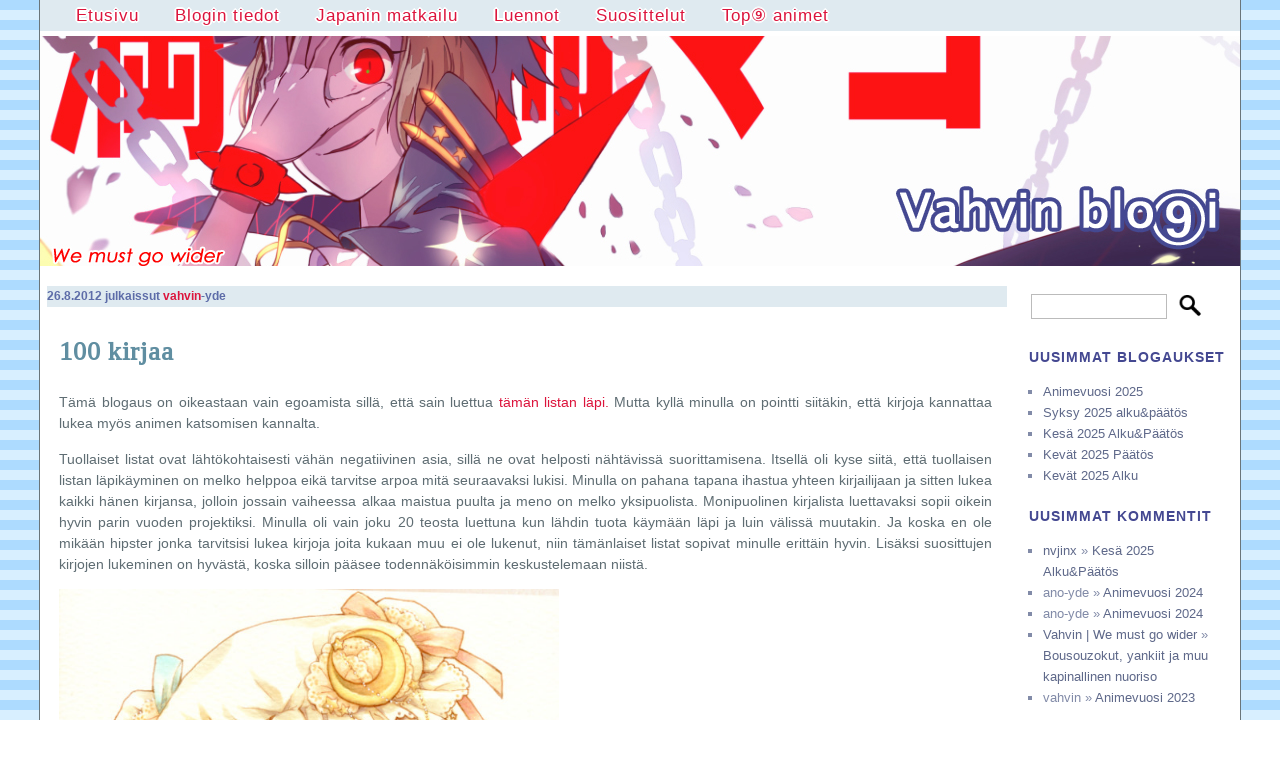

--- FILE ---
content_type: text/html; charset=UTF-8
request_url: http://www.vahvin.fi/2012/08/26/100-kirjaa/
body_size: 51538
content:
<!DOCTYPE HTML>
<html>
	<head>
		<title>Vahvin | We must go wider</title>
		<meta http-equiv="content-type" content="text/html; charset=utf-8" />
		<meta name="description" content="We must go wider." />
		<meta name="keywords" content="vahvin, blogi, anime, manga" />
		<link href='http://fonts.googleapis.com/css?family=Tinos' rel='stylesheet' type='text/css' />
		<link href="http://www.vahvin.fi/wp-content/themes/miumau/style.css" rel="stylesheet" type="text/css" media="screen" />
		<link rel="shortcut icon" type="image/x-icon" href="http://www.vahvin.fi/wp-content/themes/miumau/img/favicon.png" />
		<meta name='robots' content='max-image-preview:large' />
<link rel='dns-prefetch' href='//secure.gravatar.com' />
<link rel='dns-prefetch' href='//stats.wp.com' />
<link rel='dns-prefetch' href='//v0.wordpress.com' />
<link rel='dns-prefetch' href='//jetpack.wordpress.com' />
<link rel='dns-prefetch' href='//s0.wp.com' />
<link rel='dns-prefetch' href='//public-api.wordpress.com' />
<link rel='dns-prefetch' href='//0.gravatar.com' />
<link rel='dns-prefetch' href='//1.gravatar.com' />
<link rel='dns-prefetch' href='//2.gravatar.com' />
<link rel="alternate" type="application/rss+xml" title="Vahvin &raquo; syöte" href="http://www.vahvin.fi/feed/" />
<link rel="alternate" type="application/rss+xml" title="Vahvin &raquo; kommenttien syöte" href="http://www.vahvin.fi/comments/feed/" />
<link rel="alternate" type="application/rss+xml" title="Vahvin &raquo; 100 kirjaa kommenttien syöte" href="http://www.vahvin.fi/2012/08/26/100-kirjaa/feed/" />
<link rel="alternate" title="oEmbed (JSON)" type="application/json+oembed" href="http://www.vahvin.fi/wp-json/oembed/1.0/embed?url=http%3A%2F%2Fwww.vahvin.fi%2F2012%2F08%2F26%2F100-kirjaa%2F" />
<link rel="alternate" title="oEmbed (XML)" type="text/xml+oembed" href="http://www.vahvin.fi/wp-json/oembed/1.0/embed?url=http%3A%2F%2Fwww.vahvin.fi%2F2012%2F08%2F26%2F100-kirjaa%2F&#038;format=xml" />
<style id='wp-img-auto-sizes-contain-inline-css' type='text/css'>
img:is([sizes=auto i],[sizes^="auto," i]){contain-intrinsic-size:3000px 1500px}
/*# sourceURL=wp-img-auto-sizes-contain-inline-css */
</style>
<style id='wp-emoji-styles-inline-css' type='text/css'>

	img.wp-smiley, img.emoji {
		display: inline !important;
		border: none !important;
		box-shadow: none !important;
		height: 1em !important;
		width: 1em !important;
		margin: 0 0.07em !important;
		vertical-align: -0.1em !important;
		background: none !important;
		padding: 0 !important;
	}
/*# sourceURL=wp-emoji-styles-inline-css */
</style>
<style id='wp-block-library-inline-css' type='text/css'>
:root{--wp-block-synced-color:#7a00df;--wp-block-synced-color--rgb:122,0,223;--wp-bound-block-color:var(--wp-block-synced-color);--wp-editor-canvas-background:#ddd;--wp-admin-theme-color:#007cba;--wp-admin-theme-color--rgb:0,124,186;--wp-admin-theme-color-darker-10:#006ba1;--wp-admin-theme-color-darker-10--rgb:0,107,160.5;--wp-admin-theme-color-darker-20:#005a87;--wp-admin-theme-color-darker-20--rgb:0,90,135;--wp-admin-border-width-focus:2px}@media (min-resolution:192dpi){:root{--wp-admin-border-width-focus:1.5px}}.wp-element-button{cursor:pointer}:root .has-very-light-gray-background-color{background-color:#eee}:root .has-very-dark-gray-background-color{background-color:#313131}:root .has-very-light-gray-color{color:#eee}:root .has-very-dark-gray-color{color:#313131}:root .has-vivid-green-cyan-to-vivid-cyan-blue-gradient-background{background:linear-gradient(135deg,#00d084,#0693e3)}:root .has-purple-crush-gradient-background{background:linear-gradient(135deg,#34e2e4,#4721fb 50%,#ab1dfe)}:root .has-hazy-dawn-gradient-background{background:linear-gradient(135deg,#faaca8,#dad0ec)}:root .has-subdued-olive-gradient-background{background:linear-gradient(135deg,#fafae1,#67a671)}:root .has-atomic-cream-gradient-background{background:linear-gradient(135deg,#fdd79a,#004a59)}:root .has-nightshade-gradient-background{background:linear-gradient(135deg,#330968,#31cdcf)}:root .has-midnight-gradient-background{background:linear-gradient(135deg,#020381,#2874fc)}:root{--wp--preset--font-size--normal:16px;--wp--preset--font-size--huge:42px}.has-regular-font-size{font-size:1em}.has-larger-font-size{font-size:2.625em}.has-normal-font-size{font-size:var(--wp--preset--font-size--normal)}.has-huge-font-size{font-size:var(--wp--preset--font-size--huge)}.has-text-align-center{text-align:center}.has-text-align-left{text-align:left}.has-text-align-right{text-align:right}.has-fit-text{white-space:nowrap!important}#end-resizable-editor-section{display:none}.aligncenter{clear:both}.items-justified-left{justify-content:flex-start}.items-justified-center{justify-content:center}.items-justified-right{justify-content:flex-end}.items-justified-space-between{justify-content:space-between}.screen-reader-text{border:0;clip-path:inset(50%);height:1px;margin:-1px;overflow:hidden;padding:0;position:absolute;width:1px;word-wrap:normal!important}.screen-reader-text:focus{background-color:#ddd;clip-path:none;color:#444;display:block;font-size:1em;height:auto;left:5px;line-height:normal;padding:15px 23px 14px;text-decoration:none;top:5px;width:auto;z-index:100000}html :where(.has-border-color){border-style:solid}html :where([style*=border-top-color]){border-top-style:solid}html :where([style*=border-right-color]){border-right-style:solid}html :where([style*=border-bottom-color]){border-bottom-style:solid}html :where([style*=border-left-color]){border-left-style:solid}html :where([style*=border-width]){border-style:solid}html :where([style*=border-top-width]){border-top-style:solid}html :where([style*=border-right-width]){border-right-style:solid}html :where([style*=border-bottom-width]){border-bottom-style:solid}html :where([style*=border-left-width]){border-left-style:solid}html :where(img[class*=wp-image-]){height:auto;max-width:100%}:where(figure){margin:0 0 1em}html :where(.is-position-sticky){--wp-admin--admin-bar--position-offset:var(--wp-admin--admin-bar--height,0px)}@media screen and (max-width:600px){html :where(.is-position-sticky){--wp-admin--admin-bar--position-offset:0px}}

/*# sourceURL=wp-block-library-inline-css */
</style><style id='global-styles-inline-css' type='text/css'>
:root{--wp--preset--aspect-ratio--square: 1;--wp--preset--aspect-ratio--4-3: 4/3;--wp--preset--aspect-ratio--3-4: 3/4;--wp--preset--aspect-ratio--3-2: 3/2;--wp--preset--aspect-ratio--2-3: 2/3;--wp--preset--aspect-ratio--16-9: 16/9;--wp--preset--aspect-ratio--9-16: 9/16;--wp--preset--color--black: #000000;--wp--preset--color--cyan-bluish-gray: #abb8c3;--wp--preset--color--white: #ffffff;--wp--preset--color--pale-pink: #f78da7;--wp--preset--color--vivid-red: #cf2e2e;--wp--preset--color--luminous-vivid-orange: #ff6900;--wp--preset--color--luminous-vivid-amber: #fcb900;--wp--preset--color--light-green-cyan: #7bdcb5;--wp--preset--color--vivid-green-cyan: #00d084;--wp--preset--color--pale-cyan-blue: #8ed1fc;--wp--preset--color--vivid-cyan-blue: #0693e3;--wp--preset--color--vivid-purple: #9b51e0;--wp--preset--gradient--vivid-cyan-blue-to-vivid-purple: linear-gradient(135deg,rgb(6,147,227) 0%,rgb(155,81,224) 100%);--wp--preset--gradient--light-green-cyan-to-vivid-green-cyan: linear-gradient(135deg,rgb(122,220,180) 0%,rgb(0,208,130) 100%);--wp--preset--gradient--luminous-vivid-amber-to-luminous-vivid-orange: linear-gradient(135deg,rgb(252,185,0) 0%,rgb(255,105,0) 100%);--wp--preset--gradient--luminous-vivid-orange-to-vivid-red: linear-gradient(135deg,rgb(255,105,0) 0%,rgb(207,46,46) 100%);--wp--preset--gradient--very-light-gray-to-cyan-bluish-gray: linear-gradient(135deg,rgb(238,238,238) 0%,rgb(169,184,195) 100%);--wp--preset--gradient--cool-to-warm-spectrum: linear-gradient(135deg,rgb(74,234,220) 0%,rgb(151,120,209) 20%,rgb(207,42,186) 40%,rgb(238,44,130) 60%,rgb(251,105,98) 80%,rgb(254,248,76) 100%);--wp--preset--gradient--blush-light-purple: linear-gradient(135deg,rgb(255,206,236) 0%,rgb(152,150,240) 100%);--wp--preset--gradient--blush-bordeaux: linear-gradient(135deg,rgb(254,205,165) 0%,rgb(254,45,45) 50%,rgb(107,0,62) 100%);--wp--preset--gradient--luminous-dusk: linear-gradient(135deg,rgb(255,203,112) 0%,rgb(199,81,192) 50%,rgb(65,88,208) 100%);--wp--preset--gradient--pale-ocean: linear-gradient(135deg,rgb(255,245,203) 0%,rgb(182,227,212) 50%,rgb(51,167,181) 100%);--wp--preset--gradient--electric-grass: linear-gradient(135deg,rgb(202,248,128) 0%,rgb(113,206,126) 100%);--wp--preset--gradient--midnight: linear-gradient(135deg,rgb(2,3,129) 0%,rgb(40,116,252) 100%);--wp--preset--font-size--small: 13px;--wp--preset--font-size--medium: 20px;--wp--preset--font-size--large: 36px;--wp--preset--font-size--x-large: 42px;--wp--preset--spacing--20: 0.44rem;--wp--preset--spacing--30: 0.67rem;--wp--preset--spacing--40: 1rem;--wp--preset--spacing--50: 1.5rem;--wp--preset--spacing--60: 2.25rem;--wp--preset--spacing--70: 3.38rem;--wp--preset--spacing--80: 5.06rem;--wp--preset--shadow--natural: 6px 6px 9px rgba(0, 0, 0, 0.2);--wp--preset--shadow--deep: 12px 12px 50px rgba(0, 0, 0, 0.4);--wp--preset--shadow--sharp: 6px 6px 0px rgba(0, 0, 0, 0.2);--wp--preset--shadow--outlined: 6px 6px 0px -3px rgb(255, 255, 255), 6px 6px rgb(0, 0, 0);--wp--preset--shadow--crisp: 6px 6px 0px rgb(0, 0, 0);}:where(.is-layout-flex){gap: 0.5em;}:where(.is-layout-grid){gap: 0.5em;}body .is-layout-flex{display: flex;}.is-layout-flex{flex-wrap: wrap;align-items: center;}.is-layout-flex > :is(*, div){margin: 0;}body .is-layout-grid{display: grid;}.is-layout-grid > :is(*, div){margin: 0;}:where(.wp-block-columns.is-layout-flex){gap: 2em;}:where(.wp-block-columns.is-layout-grid){gap: 2em;}:where(.wp-block-post-template.is-layout-flex){gap: 1.25em;}:where(.wp-block-post-template.is-layout-grid){gap: 1.25em;}.has-black-color{color: var(--wp--preset--color--black) !important;}.has-cyan-bluish-gray-color{color: var(--wp--preset--color--cyan-bluish-gray) !important;}.has-white-color{color: var(--wp--preset--color--white) !important;}.has-pale-pink-color{color: var(--wp--preset--color--pale-pink) !important;}.has-vivid-red-color{color: var(--wp--preset--color--vivid-red) !important;}.has-luminous-vivid-orange-color{color: var(--wp--preset--color--luminous-vivid-orange) !important;}.has-luminous-vivid-amber-color{color: var(--wp--preset--color--luminous-vivid-amber) !important;}.has-light-green-cyan-color{color: var(--wp--preset--color--light-green-cyan) !important;}.has-vivid-green-cyan-color{color: var(--wp--preset--color--vivid-green-cyan) !important;}.has-pale-cyan-blue-color{color: var(--wp--preset--color--pale-cyan-blue) !important;}.has-vivid-cyan-blue-color{color: var(--wp--preset--color--vivid-cyan-blue) !important;}.has-vivid-purple-color{color: var(--wp--preset--color--vivid-purple) !important;}.has-black-background-color{background-color: var(--wp--preset--color--black) !important;}.has-cyan-bluish-gray-background-color{background-color: var(--wp--preset--color--cyan-bluish-gray) !important;}.has-white-background-color{background-color: var(--wp--preset--color--white) !important;}.has-pale-pink-background-color{background-color: var(--wp--preset--color--pale-pink) !important;}.has-vivid-red-background-color{background-color: var(--wp--preset--color--vivid-red) !important;}.has-luminous-vivid-orange-background-color{background-color: var(--wp--preset--color--luminous-vivid-orange) !important;}.has-luminous-vivid-amber-background-color{background-color: var(--wp--preset--color--luminous-vivid-amber) !important;}.has-light-green-cyan-background-color{background-color: var(--wp--preset--color--light-green-cyan) !important;}.has-vivid-green-cyan-background-color{background-color: var(--wp--preset--color--vivid-green-cyan) !important;}.has-pale-cyan-blue-background-color{background-color: var(--wp--preset--color--pale-cyan-blue) !important;}.has-vivid-cyan-blue-background-color{background-color: var(--wp--preset--color--vivid-cyan-blue) !important;}.has-vivid-purple-background-color{background-color: var(--wp--preset--color--vivid-purple) !important;}.has-black-border-color{border-color: var(--wp--preset--color--black) !important;}.has-cyan-bluish-gray-border-color{border-color: var(--wp--preset--color--cyan-bluish-gray) !important;}.has-white-border-color{border-color: var(--wp--preset--color--white) !important;}.has-pale-pink-border-color{border-color: var(--wp--preset--color--pale-pink) !important;}.has-vivid-red-border-color{border-color: var(--wp--preset--color--vivid-red) !important;}.has-luminous-vivid-orange-border-color{border-color: var(--wp--preset--color--luminous-vivid-orange) !important;}.has-luminous-vivid-amber-border-color{border-color: var(--wp--preset--color--luminous-vivid-amber) !important;}.has-light-green-cyan-border-color{border-color: var(--wp--preset--color--light-green-cyan) !important;}.has-vivid-green-cyan-border-color{border-color: var(--wp--preset--color--vivid-green-cyan) !important;}.has-pale-cyan-blue-border-color{border-color: var(--wp--preset--color--pale-cyan-blue) !important;}.has-vivid-cyan-blue-border-color{border-color: var(--wp--preset--color--vivid-cyan-blue) !important;}.has-vivid-purple-border-color{border-color: var(--wp--preset--color--vivid-purple) !important;}.has-vivid-cyan-blue-to-vivid-purple-gradient-background{background: var(--wp--preset--gradient--vivid-cyan-blue-to-vivid-purple) !important;}.has-light-green-cyan-to-vivid-green-cyan-gradient-background{background: var(--wp--preset--gradient--light-green-cyan-to-vivid-green-cyan) !important;}.has-luminous-vivid-amber-to-luminous-vivid-orange-gradient-background{background: var(--wp--preset--gradient--luminous-vivid-amber-to-luminous-vivid-orange) !important;}.has-luminous-vivid-orange-to-vivid-red-gradient-background{background: var(--wp--preset--gradient--luminous-vivid-orange-to-vivid-red) !important;}.has-very-light-gray-to-cyan-bluish-gray-gradient-background{background: var(--wp--preset--gradient--very-light-gray-to-cyan-bluish-gray) !important;}.has-cool-to-warm-spectrum-gradient-background{background: var(--wp--preset--gradient--cool-to-warm-spectrum) !important;}.has-blush-light-purple-gradient-background{background: var(--wp--preset--gradient--blush-light-purple) !important;}.has-blush-bordeaux-gradient-background{background: var(--wp--preset--gradient--blush-bordeaux) !important;}.has-luminous-dusk-gradient-background{background: var(--wp--preset--gradient--luminous-dusk) !important;}.has-pale-ocean-gradient-background{background: var(--wp--preset--gradient--pale-ocean) !important;}.has-electric-grass-gradient-background{background: var(--wp--preset--gradient--electric-grass) !important;}.has-midnight-gradient-background{background: var(--wp--preset--gradient--midnight) !important;}.has-small-font-size{font-size: var(--wp--preset--font-size--small) !important;}.has-medium-font-size{font-size: var(--wp--preset--font-size--medium) !important;}.has-large-font-size{font-size: var(--wp--preset--font-size--large) !important;}.has-x-large-font-size{font-size: var(--wp--preset--font-size--x-large) !important;}
/*# sourceURL=global-styles-inline-css */
</style>

<style id='classic-theme-styles-inline-css' type='text/css'>
/*! This file is auto-generated */
.wp-block-button__link{color:#fff;background-color:#32373c;border-radius:9999px;box-shadow:none;text-decoration:none;padding:calc(.667em + 2px) calc(1.333em + 2px);font-size:1.125em}.wp-block-file__button{background:#32373c;color:#fff;text-decoration:none}
/*# sourceURL=/wp-includes/css/classic-themes.min.css */
</style>
<link rel="https://api.w.org/" href="http://www.vahvin.fi/wp-json/" /><link rel="alternate" title="JSON" type="application/json" href="http://www.vahvin.fi/wp-json/wp/v2/posts/1239" /><link rel="EditURI" type="application/rsd+xml" title="RSD" href="http://www.vahvin.fi/xmlrpc.php?rsd" />

<link rel="canonical" href="http://www.vahvin.fi/2012/08/26/100-kirjaa/" />
<link rel='shortlink' href='https://wp.me/p3x6YU-jZ' />
<script type="text/javascript">
(function(url){
	if(/(?:Chrome\/26\.0\.1410\.63 Safari\/537\.31|WordfenceTestMonBot)/.test(navigator.userAgent)){ return; }
	var addEvent = function(evt, handler) {
		if (window.addEventListener) {
			document.addEventListener(evt, handler, false);
		} else if (window.attachEvent) {
			document.attachEvent('on' + evt, handler);
		}
	};
	var removeEvent = function(evt, handler) {
		if (window.removeEventListener) {
			document.removeEventListener(evt, handler, false);
		} else if (window.detachEvent) {
			document.detachEvent('on' + evt, handler);
		}
	};
	var evts = 'contextmenu dblclick drag dragend dragenter dragleave dragover dragstart drop keydown keypress keyup mousedown mousemove mouseout mouseover mouseup mousewheel scroll'.split(' ');
	var logHuman = function() {
		if (window.wfLogHumanRan) { return; }
		window.wfLogHumanRan = true;
		var wfscr = document.createElement('script');
		wfscr.type = 'text/javascript';
		wfscr.async = true;
		wfscr.src = url + '&r=' + Math.random();
		(document.getElementsByTagName('head')[0]||document.getElementsByTagName('body')[0]).appendChild(wfscr);
		for (var i = 0; i < evts.length; i++) {
			removeEvent(evts[i], logHuman);
		}
	};
	for (var i = 0; i < evts.length; i++) {
		addEvent(evts[i], logHuman);
	}
})('//www.vahvin.fi/?wordfence_lh=1&hid=11EC7F3053B7ADE8EAB7DA46FACD77D9');
</script>	<style>img#wpstats{display:none}</style>
		<style type="text/css">.recentcomments a{display:inline !important;padding:0 !important;margin:0 !important;}</style>
<!-- Jetpack Open Graph Tags -->
<meta property="og:type" content="article" />
<meta property="og:title" content="100 kirjaa" />
<meta property="og:url" content="http://www.vahvin.fi/2012/08/26/100-kirjaa/" />
<meta property="og:description" content="Tämä blogaus on oikeastaan vain egoamista sillä, että sain luettua tämän listan läpi. Mutta kyllä minulla on pointti siitäkin, että kirjoja kannattaa lukea myös animen katsomisen kannalta.…" />
<meta property="article:published_time" content="2012-08-26T16:29:31+00:00" />
<meta property="article:modified_time" content="2012-08-26T16:29:31+00:00" />
<meta property="og:site_name" content="Vahvin" />
<meta property="og:image" content="http://www.vahvin.fi/wp-content/uploads/2012/08/45e23494bd698f68c670155cc9d2f08c7e276a3c.jpg" />
<meta property="og:image:width" content="584" />
<meta property="og:image:height" content="817" />
<meta property="og:image:alt" content="" />
<meta property="og:locale" content="fi_FI" />
<meta name="twitter:text:title" content="100 kirjaa" />
<meta name="twitter:image" content="http://www.vahvin.fi/wp-content/uploads/2012/08/45e23494bd698f68c670155cc9d2f08c7e276a3c.jpg?w=640" />
<meta name="twitter:card" content="summary_large_image" />

<!-- End Jetpack Open Graph Tags -->
	</head>
	<body>

		<!-- Header -->
		<div id="wrapper">
			<div id="header">
				<div id="nav">
					<ul>
					<div class="menu"><ul><li ><a href="http://www.vahvin.fi/">Etusivu</a></li><li class="page_item page-item-316"><a href="http://www.vahvin.fi/blogin-tiedot/">Blogin tiedot</a></li><li class="page_item page-item-2726 page_item_has_children"><a href="http://www.vahvin.fi/japanin-matkailu/">Japanin matkailu</a><ul class='children'><li class="page_item page-item-3251"><a href="http://www.vahvin.fi/japanin-matkailu/japanin-matkan-suunnittelu/">Matkan suunnittelu</a></li><li class="page_item page-item-3271"><a href="http://www.vahvin.fi/japanin-matkailu/kioto/">Kioto</a></li><li class="page_item page-item-3281"><a href="http://www.vahvin.fi/japanin-matkailu/yleista/">Rahanvaihto, netti yms</a></li><li class="page_item page-item-3526"><a href="http://www.vahvin.fi/japanin-matkailu/pariisi/">Pariisi</a></li></ul></li><li class="page_item page-item-1081"><a href="http://www.vahvin.fi/luennot/">Luennot</a></li><li class="page_item page-item-561"><a href="http://www.vahvin.fi/suosittelut/">Suosittelut</a></li><li class="page_item page-item-341"><a href="http://www.vahvin.fi/top%e2%91%a8-animet/">Top⑨ animet</a></li></ul></div>					</ul>

					</div>
			</div> 


			<div id="main-wrapper">
				<div class="container">
			<!-- Banner -->
				<div id="banner">
					<a href="http://www.vahvin.fi"><img src="http://www.vahvin.fi/wp-content/themes/miumau/img/header.jpg" title="Vahvin blogi" /></a>
				</div>	<div id="main">
	
					
	<div class="post-1239 post type-post status-publish format-standard hentry category-satunnainen">
	<div class="date">
		<p>26.8.2012 julkaissut <a href="http://www.vahvin.fi/author/admin/" title="Kirjoittanut: vahvin" rel="author">vahvin</a>-yde </p>
	</div>
	
	<div class="post-content">
		<h2>100 kirjaa</h2>
		<p>Tämä blogaus on oikeastaan vain egoamista sillä, että sain luettua <a href="http://www.kirjojentakana.fi/100-kirjaa-jotka-tulee-lukea-ennen-kuolemaasi">tämän listan läpi.</a> Mutta kyllä minulla on pointti siitäkin, että kirjoja kannattaa lukea myös animen katsomisen kannalta.<span id="more-1239"></span></p>
<p>Tuollaiset listat ovat lähtökohtaisesti vähän negatiivinen asia, sillä ne ovat helposti nähtävissä suorittamisena. Itsellä oli kyse siitä, että tuollaisen listan läpikäyminen on melko helppoa eikä tarvitse arpoa mitä seuraavaksi lukisi. Minulla on pahana tapana ihastua yhteen kirjailijaan ja sitten lukea kaikki hänen kirjansa, jolloin jossain vaiheessa alkaa maistua puulta ja meno on melko yksipuolista. Monipuolinen kirjalista luettavaksi sopii oikein hyvin parin vuoden projektiksi. Minulla oli vain joku 20 teosta luettuna kun lähdin tuota käymään läpi ja luin välissä muutakin. Ja koska en ole mikään hipster jonka tarvitsisi lukea kirjoja joita kukaan muu ei ole lukenut, niin tämänlaiset listat sopivat minulle erittäin hyvin. Lisäksi suosittujen kirjojen lukeminen on hyvästä, koska silloin pääsee todennäköisimmin keskustelemaan niistä.</p>
<div id="attachment_1241" style="width: 594px" class="wp-caption alignnone"><a href="http://www.vahvin.fi/wp-content/uploads/2012/08/45e23494bd698f68c670155cc9d2f08c7e276a3c.jpg"><img fetchpriority="high" decoding="async" aria-describedby="caption-attachment-1241" class="size-full wp-image-1241" title="45e23494bd698f68c670155cc9d2f08c7e276a3c" src="http://www.vahvin.fi/wp-content/uploads/2012/08/45e23494bd698f68c670155cc9d2f08c7e276a3c.jpg" alt="" width="584" height="817" srcset="http://www.vahvin.fi/wp-content/uploads/2012/08/45e23494bd698f68c670155cc9d2f08c7e276a3c.jpg 643w, http://www.vahvin.fi/wp-content/uploads/2012/08/45e23494bd698f68c670155cc9d2f08c7e276a3c-214x300.jpg 214w, http://www.vahvin.fi/wp-content/uploads/2012/08/45e23494bd698f68c670155cc9d2f08c7e276a3c-624x873.jpg 624w" sizes="(max-width: 584px) 100vw, 584px" /></a><p id="caption-attachment-1241" class="wp-caption-text">&lt; anonymous&gt; patsulin paijaaminen kiinnostaisi, voi että miten paljon kiinnostaisi. ;__;</p></div>
<p>Suurin etu kirjallisuuden lukemisesta on tietysti se, että se antaa perspektiiviä asioihin. Jos kohtuullisen määrän oikeita kirjoja lukenut sanoo, että animessa tai missä tahansa kertomuksessa on hyvät hahmot, hyvä juoni tai hyvä mitä tahansa, niin siihen voi luottaa. Jos vertailukohtana on taas kaavamaiset länsimaiset viihdesarjat, niin arvio ei ole yhtä luotettava. Sitä voi joutua jopa vähän noloihin tilanteisiin kun kaveri hehkuttaa mangaa ”tosi deeppinä psykologisena teoksena” kun kyseessä on hyvin keskitason, ehkä jopa vähän teinimäinen, tuotos. Ja se yksinkertainen totuus on aina olemassa, että jos olet lukenut yhden kirjan/katsonut yhden animen, niin se on myös paras lukemasi kirja/katsomasi anime.</p>
<p>Vaikein kysymys on tietysti se, että voiko kirjallisuutta ja muita viihteen muotoja verrata. Tietysti voi, mutta onko siinä järkeä. Elokuvan/animen/näyttämötaiteen suhteen tulee se rajoitus, ettei mielen sisäisiä liikkeitä voi oikein järkevästi kuvata tylsyttämättä katsojaa pitkällä sisäisellä monologilla (dialogilla). Mangassa tämä tosin onnistuu paremmin. <a href="http://futoiyatsu.wordpress.com/2012/08/23/hyvin-viisaita-ollakseen-naisia/">Toisaalla on taas erittäin hyvä pohdinta siitä miten kirjallisuusklassikko ja sen mangaversio toimivat.</a></p>
<p><a href="http://www.vahvin.fi/wp-content/uploads/2012/08/1292525573340.jpg"><img decoding="async" class="alignnone size-full wp-image-1242" title="1292525573340" src="http://www.vahvin.fi/wp-content/uploads/2012/08/1292525573340.jpg" alt="" width="584" height="828" srcset="http://www.vahvin.fi/wp-content/uploads/2012/08/1292525573340.jpg 617w, http://www.vahvin.fi/wp-content/uploads/2012/08/1292525573340-211x300.jpg 211w" sizes="(max-width: 584px) 100vw, 584px" /></a></p>
<p>Japanilaisessa populaarikulttuurissa tämä vertailudilemma on oikeastaan täysin räjähtänyt käsiin kun meillä on ranobe, manga, anime ja peli samasta aiheesta. Ja niistä kaikista on useampi versio, kuten vaikkapa vasta blogaamani Shufflen kohdalla. Onhan Tarusta Sormusten Herrastakin väännetty pelit ja leffat, mutta siinä ei hirveästi ole epäilystä mikä on se ainoa ja oikea alkuperäinen teos kun itse tekijä on ehtinyt kupsahtaa. Japanilaisessa populaarikulttuurissa alkuperäinen tekijä häärää kaikissa muodoissa jollain tapaa mukana, joten tämänkaltainen erottelu on mahdotonta. Ensimmäisenä tehty manga-versio voi olla vain harjoittelua, kokeilua ja mainosta tulevalle animelle.</p>
<p>En siis oikeastaan tiedä miten vertailua eri muotojen välillä kannattaisi tehdä vai kannattaako sitä tehdä. Parhaimmat hahmot olen itse kuitenkin tavannut kirjallisuuden puolella, mutta ne eivät ole yleensä söpöjä. Juonesta ja tarinasta en oikeastaan välitä. Jos hahmot eivät kiinnosta niin sitten ei kiinnosta miten heille käy. Tähän on hyvin harvoja poikkeuksia, mutta ne ovat yhteiskuntakriittisiä/kuvaavia teoksia kuten Orwell tai Asimov, joissa hahmoilla ei ole väliä. Tosin onhan nämä murhamysteerisarjat, joissa tärkeintä on palapelin ratkaisu, mutta ne ovat vähän yhden koukun ihmeitä.</p>
<p><a href="http://www.vahvin.fi/wp-content/uploads/2012/08/2323.jpg"><img decoding="async" class="alignnone size-full wp-image-1243" title="2323" src="http://www.vahvin.fi/wp-content/uploads/2012/08/2323.jpg" alt="" width="584" height="810" srcset="http://www.vahvin.fi/wp-content/uploads/2012/08/2323.jpg 865w, http://www.vahvin.fi/wp-content/uploads/2012/08/2323-216x300.jpg 216w, http://www.vahvin.fi/wp-content/uploads/2012/08/2323-738x1024.jpg 738w, http://www.vahvin.fi/wp-content/uploads/2012/08/2323-624x865.jpg 624w" sizes="(max-width: 584px) 100vw, 584px" /></a></p>
<p>Kirjalistaan palatakseni niin se on varsin hyvä, ehkä lastenkirjoja on liikaa. Suurin puute on varmaan itämaalaisten kirjailijoiden puuttuminen. En kuitenkaan käy laatimaan omaa 100 kirjaa -listaa, koska en ole lukenut tarpeeksi kirjoja siihen kun on piirrettyjen katsominen vienyt niin paljon aikaa. Listan parhaimmat kirjat voin nimetä: Eedenistä itään, Olemisen sietämätön keveys, Tuulen viemää ja Nancy. Waltari, Linna ja venäläiset ovat siellä omassa kategoriassaan.</p>
<p>TL;DR: Lukekaa kirjoja niin saatte animestakin enemmän irti</p>
		
		<br/>
		<p class="post-meta">
			Kategoria: <a href="http://www.vahvin.fi/category/satunnainen/" rel="category tag">Satunnainen</a> 
		</p>
	</div>
	</div>
	
		
	<div id="comments">
	<h3>2 kommenttia</h3>
	
		
		
	<ol class="commentlist">
				<li class="comment even thread-even depth-1" id="comment-433">
				<div id="div-comment-433" class="comment-body">
				<div class="comment-author vcard">
			<img alt='' src='https://secure.gravatar.com/avatar/a6164dcd7ff30b54f9c1d161459945aaed6f82e144d481827a7f4048ff1fbeff?s=40&#038;d=mm&#038;r=g' srcset='https://secure.gravatar.com/avatar/a6164dcd7ff30b54f9c1d161459945aaed6f82e144d481827a7f4048ff1fbeff?s=80&#038;d=mm&#038;r=g 2x' class='avatar avatar-40 photo' height='40' width='40' loading='lazy' decoding='async'/>			<cite class="fn"><a href="http://joulunveli.wordpress.com" class="url" rel="ugc external nofollow">joulunveli</a></cite> <span class="says">sanoo:</span>		</div>
		
		<div class="comment-meta commentmetadata">
			<a href="http://www.vahvin.fi/2012/08/26/100-kirjaa/#comment-433">26.8.2012  19:17</a>		</div>

		<p>Olen lukenut listasta yhdeksän teosta. Sota ja rauha on ollut nyt useamman kuukauden kesken ja olen hädin tuskin puolessa välissä.</p>

		<div class="reply"><a rel="nofollow" class="comment-reply-link" href="http://www.vahvin.fi/2012/08/26/100-kirjaa/?replytocom=433#respond" data-commentid="433" data-postid="1239" data-belowelement="div-comment-433" data-respondelement="respond" data-replyto="Vastaa kommenttiin joulunveli" aria-label="Vastaa kommenttiin joulunveli">Vastaa</a></div>
				</div>
				</li><!-- #comment-## -->
		<li class="comment odd alt thread-odd thread-alt depth-1" id="comment-434">
				<div id="div-comment-434" class="comment-body">
				<div class="comment-author vcard">
			<img alt='' src='https://secure.gravatar.com/avatar/7a3398f1d3f9e6a42fb41f95a7d0047511b35bae72da987c89b4ecbf468db911?s=40&#038;d=mm&#038;r=g' srcset='https://secure.gravatar.com/avatar/7a3398f1d3f9e6a42fb41f95a7d0047511b35bae72da987c89b4ecbf468db911?s=80&#038;d=mm&#038;r=g 2x' class='avatar avatar-40 photo' height='40' width='40' loading='lazy' decoding='async'/>			<cite class="fn"><a href="http://futoiyatsu.wordpress.com" class="url" rel="ugc external nofollow">Futoi yatsu</a></cite> <span class="says">sanoo:</span>		</div>
		
		<div class="comment-meta commentmetadata">
			<a href="http://www.vahvin.fi/2012/08/26/100-kirjaa/#comment-434">26.8.2012  19:36</a>		</div>

		<p>Auts. 22 lukematta.</p>

		<div class="reply"><a rel="nofollow" class="comment-reply-link" href="http://www.vahvin.fi/2012/08/26/100-kirjaa/?replytocom=434#respond" data-commentid="434" data-postid="1239" data-belowelement="div-comment-434" data-respondelement="respond" data-replyto="Vastaa kommenttiin Futoi yatsu" aria-label="Vastaa kommenttiin Futoi yatsu">Vastaa</a></div>
				</div>
				</li><!-- #comment-## -->
	</ol>
	
		
		
			
	
		<div id="respond" class="comment-respond">
			<h3 id="reply-title" class="comment-reply-title">Vastaa<small><a rel="nofollow" id="cancel-comment-reply-link" href="/2012/08/26/100-kirjaa/#respond" style="display:none;">Peruuta vastaus</a></small></h3>			<form id="commentform" class="comment-form">
				<iframe
					title="Comment Form"
					src="https://jetpack.wordpress.com/jetpack-comment/?blogid=52220672&#038;postid=1239&#038;comment_registration=0&#038;require_name_email=0&#038;stc_enabled=1&#038;stb_enabled=1&#038;show_avatars=1&#038;avatar_default=mystery&#038;greeting=Vastaa&#038;jetpack_comments_nonce=e38885343c&#038;greeting_reply=Vastaa+k%C3%A4ytt%C3%A4j%C3%A4lle+%25s&#038;color_scheme=light&#038;lang=fi&#038;jetpack_version=15.4&#038;iframe_unique_id=1&#038;show_cookie_consent=10&#038;has_cookie_consent=0&#038;is_current_user_subscribed=0&#038;token_key=%3Bnormal%3B&#038;sig=14b7f4a7f6a79cd9941448f1a4f30dc7273f3faa#parent=http%3A%2F%2Fwww.vahvin.fi%2F2012%2F08%2F26%2F100-kirjaa%2F"
											name="jetpack_remote_comment"
						style="width:100%; height: 430px; border:0;"
										class="jetpack_remote_comment"
					id="jetpack_remote_comment"
					sandbox="allow-same-origin allow-top-navigation allow-scripts allow-forms allow-popups"
				>
									</iframe>
									<!--[if !IE]><!-->
					<script>
						document.addEventListener('DOMContentLoaded', function () {
							var commentForms = document.getElementsByClassName('jetpack_remote_comment');
							for (var i = 0; i < commentForms.length; i++) {
								commentForms[i].allowTransparency = false;
								commentForms[i].scrolling = 'no';
							}
						});
					</script>
					<!--<![endif]-->
							</form>
		</div>

		
		<input type="hidden" name="comment_parent" id="comment_parent" value="" />

				
		<p class="cancel"><a rel="nofollow" id="cancel-comment-reply-link" href="/2012/08/26/100-kirjaa/#respond" style="display:none;">Cancel Reply</a></p>
		</div>
		</div>
			
	
		
		
	</div>
	
<div id="side">

	<form method="get" action="" id="search_form">
          <fieldset>
            <input class="search" type="text" name="s" value="" />
            <input name="search" type="image" style="border: 0; margin: 0 0 -9px 5px;" src="http://www.vahvin.fi/wp-content/themes/miumau/img/search.png" alt="Hae" title="Hae" />
          </fieldset>
        </form>

	<h2>Uusimmat blogaukset</h2>
	<ul>
        <li><a href="http://www.vahvin.fi/2026/01/18/animevuosi-2025/">Animevuosi 2025</a></li>
        <li><a href="http://www.vahvin.fi/2026/01/01/syksy-2025-alkupaatos/">Syksy 2025 alku&#038;päätös</a></li>
        <li><a href="http://www.vahvin.fi/2025/10/21/kesa-2025-alkupaatos/">Kesä 2025 Alku&#038;Päätös</a></li>
        <li><a href="http://www.vahvin.fi/2025/07/06/kevat-2025-paatos/">Kevät 2025 Päätös</a></li>
        <li><a href="http://www.vahvin.fi/2025/04/19/kevat-2025-alku/">Kevät 2025 Alku</a></li>
    	</ul>
	
		
	<h2>Uusimmat kommentit</h2>
	<ul>
	<li class="recentcomments"><a href="https://gravatar.com/nvjinx" class="url" rel="ugc external nofollow">nvjinx</a> » <a href="http://www.vahvin.fi/2025/10/21/kesa-2025-alkupaatos/#comment-943">Kesä 2025 Alku&#038;Päätös</a></li><li class="recentcomments">ano-yde » <a href="http://www.vahvin.fi/2025/01/07/animevuosi-2024/#comment-922">Animevuosi 2024</a></li><li class="recentcomments">ano-yde » <a href="http://www.vahvin.fi/2025/01/07/animevuosi-2024/#comment-921">Animevuosi 2024</a></li><li class="recentcomments"><a href="https://www.vahvin.fi/2024/05/12/kevat-2024-alku/" class="url" rel="ugc">Vahvin | We must go wider</a> » <a href="http://www.vahvin.fi/2016/11/01/bousouzokut-yankiit-ja-muu-kapinallinen-nuoriso/#comment-917">Bousouzokut, yankiit ja muu kapinallinen nuoriso</a></li><li class="recentcomments">vahvin » <a href="http://www.vahvin.fi/2024/01/07/animevuosi-2023/#comment-916">Animevuosi 2023</a></li>	</ul>

	<h2>Kategoriat</h2>
	<ul>
		<li class="cat-item cat-item-2"><a href="http://www.vahvin.fi/category/animemanga/">Anime&amp;Manga</a>
</li>
	<li class="cat-item cat-item-3"><a href="http://www.vahvin.fi/category/con/">Con</a>
</li>
	<li class="cat-item cat-item-4"><a href="http://www.vahvin.fi/category/japanijutut/">Japanijutut</a>
</li>
	<li class="cat-item cat-item-5"><a href="http://www.vahvin.fi/category/kaudet/">Kaudet</a>
</li>
	<li class="cat-item cat-item-9"><a href="http://www.vahvin.fi/category/matka/">Matka</a>
</li>
	<li class="cat-item cat-item-6"><a href="http://www.vahvin.fi/category/psykologia/">Psykologia</a>
</li>
	<li class="cat-item cat-item-8"><a href="http://www.vahvin.fi/category/satunnainen/">Satunnainen</a>
</li>
	<li class="cat-item cat-item-7"><a href="http://www.vahvin.fi/category/suosittelut/">Suosittelut</a>
</li>
	<li class="cat-item cat-item-10"><a href="http://www.vahvin.fi/category/vuosikoonti/">Vuosikoonti</a>
</li>
	<li class="cat-item cat-item-1"><a href="http://www.vahvin.fi/category/yleinen/">Yleinen</a>
</li>
	</ul>
	
	<h2>Arkisto</h2>
	<ul>
		<li><a href='http://www.vahvin.fi/2026/01/'>tammikuu 2026</a></li>
	<li><a href='http://www.vahvin.fi/2025/10/'>lokakuu 2025</a></li>
	<li><a href='http://www.vahvin.fi/2025/07/'>heinäkuu 2025</a></li>
	<li><a href='http://www.vahvin.fi/2025/04/'>huhtikuu 2025</a></li>
	<li><a href='http://www.vahvin.fi/2025/01/'>tammikuu 2025</a></li>
	<li><a href='http://www.vahvin.fi/2024/10/'>lokakuu 2024</a></li>
	<li><a href='http://www.vahvin.fi/2024/09/'>syyskuu 2024</a></li>
	<li><a href='http://www.vahvin.fi/2024/08/'>elokuu 2024</a></li>
	<li><a href='http://www.vahvin.fi/2024/05/'>toukokuu 2024</a></li>
	<li><a href='http://www.vahvin.fi/2024/04/'>huhtikuu 2024</a></li>
	<li><a href='http://www.vahvin.fi/2024/01/'>tammikuu 2024</a></li>
	<li><a href='http://www.vahvin.fi/2023/11/'>marraskuu 2023</a></li>
	<li><a href='http://www.vahvin.fi/2023/10/'>lokakuu 2023</a></li>
	<li><a href='http://www.vahvin.fi/2023/07/'>heinäkuu 2023</a></li>
	<li><a href='http://www.vahvin.fi/2023/05/'>toukokuu 2023</a></li>
	<li><a href='http://www.vahvin.fi/2023/04/'>huhtikuu 2023</a></li>
	<li><a href='http://www.vahvin.fi/2023/02/'>helmikuu 2023</a></li>
	<li><a href='http://www.vahvin.fi/2023/01/'>tammikuu 2023</a></li>
	<li><a href='http://www.vahvin.fi/2022/10/'>lokakuu 2022</a></li>
	<li><a href='http://www.vahvin.fi/2022/08/'>elokuu 2022</a></li>
	<li><a href='http://www.vahvin.fi/2022/07/'>heinäkuu 2022</a></li>
	<li><a href='http://www.vahvin.fi/2022/05/'>toukokuu 2022</a></li>
	<li><a href='http://www.vahvin.fi/2022/04/'>huhtikuu 2022</a></li>
	<li><a href='http://www.vahvin.fi/2022/02/'>helmikuu 2022</a></li>
	<li><a href='http://www.vahvin.fi/2022/01/'>tammikuu 2022</a></li>
	<li><a href='http://www.vahvin.fi/2021/12/'>joulukuu 2021</a></li>
	<li><a href='http://www.vahvin.fi/2021/11/'>marraskuu 2021</a></li>
	<li><a href='http://www.vahvin.fi/2021/10/'>lokakuu 2021</a></li>
	<li><a href='http://www.vahvin.fi/2021/07/'>heinäkuu 2021</a></li>
	<li><a href='http://www.vahvin.fi/2021/06/'>kesäkuu 2021</a></li>
	<li><a href='http://www.vahvin.fi/2021/05/'>toukokuu 2021</a></li>
	<li><a href='http://www.vahvin.fi/2021/04/'>huhtikuu 2021</a></li>
	<li><a href='http://www.vahvin.fi/2021/01/'>tammikuu 2021</a></li>
	<li><a href='http://www.vahvin.fi/2020/10/'>lokakuu 2020</a></li>
	<li><a href='http://www.vahvin.fi/2020/07/'>heinäkuu 2020</a></li>
	<li><a href='http://www.vahvin.fi/2020/04/'>huhtikuu 2020</a></li>
	<li><a href='http://www.vahvin.fi/2020/01/'>tammikuu 2020</a></li>
	<li><a href='http://www.vahvin.fi/2019/12/'>joulukuu 2019</a></li>
	<li><a href='http://www.vahvin.fi/2019/11/'>marraskuu 2019</a></li>
	<li><a href='http://www.vahvin.fi/2019/10/'>lokakuu 2019</a></li>
	<li><a href='http://www.vahvin.fi/2019/09/'>syyskuu 2019</a></li>
	<li><a href='http://www.vahvin.fi/2019/07/'>heinäkuu 2019</a></li>
	<li><a href='http://www.vahvin.fi/2019/05/'>toukokuu 2019</a></li>
	<li><a href='http://www.vahvin.fi/2019/04/'>huhtikuu 2019</a></li>
	<li><a href='http://www.vahvin.fi/2019/02/'>helmikuu 2019</a></li>
	<li><a href='http://www.vahvin.fi/2019/01/'>tammikuu 2019</a></li>
	<li><a href='http://www.vahvin.fi/2018/12/'>joulukuu 2018</a></li>
	<li><a href='http://www.vahvin.fi/2018/11/'>marraskuu 2018</a></li>
	<li><a href='http://www.vahvin.fi/2018/10/'>lokakuu 2018</a></li>
	<li><a href='http://www.vahvin.fi/2018/07/'>heinäkuu 2018</a></li>
	<li><a href='http://www.vahvin.fi/2018/05/'>toukokuu 2018</a></li>
	<li><a href='http://www.vahvin.fi/2018/04/'>huhtikuu 2018</a></li>
	<li><a href='http://www.vahvin.fi/2018/03/'>maaliskuu 2018</a></li>
	<li><a href='http://www.vahvin.fi/2018/01/'>tammikuu 2018</a></li>
	<li><a href='http://www.vahvin.fi/2017/12/'>joulukuu 2017</a></li>
	<li><a href='http://www.vahvin.fi/2017/10/'>lokakuu 2017</a></li>
	<li><a href='http://www.vahvin.fi/2017/07/'>heinäkuu 2017</a></li>
	<li><a href='http://www.vahvin.fi/2017/06/'>kesäkuu 2017</a></li>
	<li><a href='http://www.vahvin.fi/2017/05/'>toukokuu 2017</a></li>
	<li><a href='http://www.vahvin.fi/2017/04/'>huhtikuu 2017</a></li>
	<li><a href='http://www.vahvin.fi/2017/01/'>tammikuu 2017</a></li>
	<li><a href='http://www.vahvin.fi/2016/11/'>marraskuu 2016</a></li>
	<li><a href='http://www.vahvin.fi/2016/10/'>lokakuu 2016</a></li>
	<li><a href='http://www.vahvin.fi/2016/09/'>syyskuu 2016</a></li>
	<li><a href='http://www.vahvin.fi/2016/07/'>heinäkuu 2016</a></li>
	<li><a href='http://www.vahvin.fi/2016/04/'>huhtikuu 2016</a></li>
	<li><a href='http://www.vahvin.fi/2016/02/'>helmikuu 2016</a></li>
	<li><a href='http://www.vahvin.fi/2016/01/'>tammikuu 2016</a></li>
	<li><a href='http://www.vahvin.fi/2015/11/'>marraskuu 2015</a></li>
	<li><a href='http://www.vahvin.fi/2015/10/'>lokakuu 2015</a></li>
	<li><a href='http://www.vahvin.fi/2015/09/'>syyskuu 2015</a></li>
	<li><a href='http://www.vahvin.fi/2015/08/'>elokuu 2015</a></li>
	<li><a href='http://www.vahvin.fi/2015/07/'>heinäkuu 2015</a></li>
	<li><a href='http://www.vahvin.fi/2015/06/'>kesäkuu 2015</a></li>
	<li><a href='http://www.vahvin.fi/2015/05/'>toukokuu 2015</a></li>
	<li><a href='http://www.vahvin.fi/2015/04/'>huhtikuu 2015</a></li>
	<li><a href='http://www.vahvin.fi/2015/03/'>maaliskuu 2015</a></li>
	<li><a href='http://www.vahvin.fi/2015/02/'>helmikuu 2015</a></li>
	<li><a href='http://www.vahvin.fi/2015/01/'>tammikuu 2015</a></li>
	<li><a href='http://www.vahvin.fi/2014/12/'>joulukuu 2014</a></li>
	<li><a href='http://www.vahvin.fi/2014/11/'>marraskuu 2014</a></li>
	<li><a href='http://www.vahvin.fi/2014/10/'>lokakuu 2014</a></li>
	<li><a href='http://www.vahvin.fi/2014/09/'>syyskuu 2014</a></li>
	<li><a href='http://www.vahvin.fi/2014/08/'>elokuu 2014</a></li>
	<li><a href='http://www.vahvin.fi/2014/07/'>heinäkuu 2014</a></li>
	<li><a href='http://www.vahvin.fi/2014/05/'>toukokuu 2014</a></li>
	<li><a href='http://www.vahvin.fi/2014/04/'>huhtikuu 2014</a></li>
	<li><a href='http://www.vahvin.fi/2014/03/'>maaliskuu 2014</a></li>
	<li><a href='http://www.vahvin.fi/2014/02/'>helmikuu 2014</a></li>
	<li><a href='http://www.vahvin.fi/2014/01/'>tammikuu 2014</a></li>
	<li><a href='http://www.vahvin.fi/2013/12/'>joulukuu 2013</a></li>
	<li><a href='http://www.vahvin.fi/2013/11/'>marraskuu 2013</a></li>
	<li><a href='http://www.vahvin.fi/2013/10/'>lokakuu 2013</a></li>
	<li><a href='http://www.vahvin.fi/2013/09/'>syyskuu 2013</a></li>
	<li><a href='http://www.vahvin.fi/2013/08/'>elokuu 2013</a></li>
	<li><a href='http://www.vahvin.fi/2013/07/'>heinäkuu 2013</a></li>
	<li><a href='http://www.vahvin.fi/2013/06/'>kesäkuu 2013</a></li>
	<li><a href='http://www.vahvin.fi/2013/05/'>toukokuu 2013</a></li>
	<li><a href='http://www.vahvin.fi/2013/04/'>huhtikuu 2013</a></li>
	<li><a href='http://www.vahvin.fi/2013/03/'>maaliskuu 2013</a></li>
	<li><a href='http://www.vahvin.fi/2013/02/'>helmikuu 2013</a></li>
	<li><a href='http://www.vahvin.fi/2013/01/'>tammikuu 2013</a></li>
	<li><a href='http://www.vahvin.fi/2012/12/'>joulukuu 2012</a></li>
	<li><a href='http://www.vahvin.fi/2012/11/'>marraskuu 2012</a></li>
	<li><a href='http://www.vahvin.fi/2012/10/'>lokakuu 2012</a></li>
	<li><a href='http://www.vahvin.fi/2012/09/'>syyskuu 2012</a></li>
	<li><a href='http://www.vahvin.fi/2012/08/'>elokuu 2012</a></li>
	<li><a href='http://www.vahvin.fi/2012/07/'>heinäkuu 2012</a></li>
	<li><a href='http://www.vahvin.fi/2012/06/'>kesäkuu 2012</a></li>
	<li><a href='http://www.vahvin.fi/2012/05/'>toukokuu 2012</a></li>
	<li><a href='http://www.vahvin.fi/2012/04/'>huhtikuu 2012</a></li>
	<li><a href='http://www.vahvin.fi/2012/03/'>maaliskuu 2012</a></li>
	<li><a href='http://www.vahvin.fi/2012/02/'>helmikuu 2012</a></li>
	<li><a href='http://www.vahvin.fi/2012/01/'>tammikuu 2012</a></li>
	<li><a href='http://www.vahvin.fi/2011/12/'>joulukuu 2011</a></li>
	<li><a href='http://www.vahvin.fi/2011/11/'>marraskuu 2011</a></li>
	<li><a href='http://www.vahvin.fi/2011/10/'>lokakuu 2011</a></li>
	<li><a href='http://www.vahvin.fi/2011/09/'>syyskuu 2011</a></li>
	<li><a href='http://www.vahvin.fi/2011/08/'>elokuu 2011</a></li>
	<li><a href='http://www.vahvin.fi/2011/07/'>heinäkuu 2011</a></li>
	<li><a href='http://www.vahvin.fi/2011/06/'>kesäkuu 2011</a></li>
 
	</ul>
	
	<h2>Meta</h2>
    <ul>
		<li><a href="http://www.vahvin.fi/wp-login.php">Kirjaudu sisään</a></li>
	<li><a href="http://www.vahvin.fi/feed/" title="Syndicate this site using RSS 2.0">Entries <abbr title="Really Simple Syndication">RSS</abbr></a></li>
	<li><a href="http://www.vahvin.fi/comments/feed/" title="The latest comments to all posts in RSS">Comments <abbr title="Really Simple Syndication">RSS</abbr></a></li>
    <li><a href="http://wordpress.org/" title="Powered by WordPress, state-of-the-art semantic personal publishing platform.">WordPress.org</a></li>
	</ul>
	
	
	</div>
</div>

<div id="footer">
	
	<p>
	miu mau mou! layout made by kipsu-chan & powered by <a href="http://wordpress.org">wordpress</a>
	</p>
	</div>
	
</div>
</div>

<script type="speculationrules">
{"prefetch":[{"source":"document","where":{"and":[{"href_matches":"/*"},{"not":{"href_matches":["/wp-*.php","/wp-admin/*","/wp-content/uploads/*","/wp-content/*","/wp-content/plugins/*","/wp-content/themes/miumau/*","/*\\?(.+)"]}},{"not":{"selector_matches":"a[rel~=\"nofollow\"]"}},{"not":{"selector_matches":".no-prefetch, .no-prefetch a"}}]},"eagerness":"conservative"}]}
</script>
	<div style="display:none">
			<div class="grofile-hash-map-7e989860f042e88ba0ef5184b6b02564">
		</div>
		<div class="grofile-hash-map-e115a78fe6ed7bf0f06e5c1a4eb9d8aa">
		</div>
		</div>
		<script type="text/javascript" src="https://secure.gravatar.com/js/gprofiles.js?ver=202605" id="grofiles-cards-js"></script>
<script type="text/javascript" id="wpgroho-js-extra">
/* <![CDATA[ */
var WPGroHo = {"my_hash":""};
//# sourceURL=wpgroho-js-extra
/* ]]> */
</script>
<script type="text/javascript" src="http://www.vahvin.fi/wp-content/plugins/jetpack/modules/wpgroho.js?ver=15.4" id="wpgroho-js"></script>
<script type="text/javascript" id="jetpack-stats-js-before">
/* <![CDATA[ */
_stq = window._stq || [];
_stq.push([ "view", {"v":"ext","blog":"52220672","post":"1239","tz":"2","srv":"www.vahvin.fi","j":"1:15.4"} ]);
_stq.push([ "clickTrackerInit", "52220672", "1239" ]);
//# sourceURL=jetpack-stats-js-before
/* ]]> */
</script>
<script type="text/javascript" src="https://stats.wp.com/e-202605.js" id="jetpack-stats-js" defer="defer" data-wp-strategy="defer"></script>
<script defer type="text/javascript" src="http://www.vahvin.fi/wp-content/plugins/akismet/_inc/akismet-frontend.js?ver=1768741797" id="akismet-frontend-js"></script>
<script id="wp-emoji-settings" type="application/json">
{"baseUrl":"https://s.w.org/images/core/emoji/17.0.2/72x72/","ext":".png","svgUrl":"https://s.w.org/images/core/emoji/17.0.2/svg/","svgExt":".svg","source":{"concatemoji":"http://www.vahvin.fi/wp-includes/js/wp-emoji-release.min.js?ver=837eee4f583e04a4737f3a39ad9256d1"}}
</script>
<script type="module">
/* <![CDATA[ */
/*! This file is auto-generated */
const a=JSON.parse(document.getElementById("wp-emoji-settings").textContent),o=(window._wpemojiSettings=a,"wpEmojiSettingsSupports"),s=["flag","emoji"];function i(e){try{var t={supportTests:e,timestamp:(new Date).valueOf()};sessionStorage.setItem(o,JSON.stringify(t))}catch(e){}}function c(e,t,n){e.clearRect(0,0,e.canvas.width,e.canvas.height),e.fillText(t,0,0);t=new Uint32Array(e.getImageData(0,0,e.canvas.width,e.canvas.height).data);e.clearRect(0,0,e.canvas.width,e.canvas.height),e.fillText(n,0,0);const a=new Uint32Array(e.getImageData(0,0,e.canvas.width,e.canvas.height).data);return t.every((e,t)=>e===a[t])}function p(e,t){e.clearRect(0,0,e.canvas.width,e.canvas.height),e.fillText(t,0,0);var n=e.getImageData(16,16,1,1);for(let e=0;e<n.data.length;e++)if(0!==n.data[e])return!1;return!0}function u(e,t,n,a){switch(t){case"flag":return n(e,"\ud83c\udff3\ufe0f\u200d\u26a7\ufe0f","\ud83c\udff3\ufe0f\u200b\u26a7\ufe0f")?!1:!n(e,"\ud83c\udde8\ud83c\uddf6","\ud83c\udde8\u200b\ud83c\uddf6")&&!n(e,"\ud83c\udff4\udb40\udc67\udb40\udc62\udb40\udc65\udb40\udc6e\udb40\udc67\udb40\udc7f","\ud83c\udff4\u200b\udb40\udc67\u200b\udb40\udc62\u200b\udb40\udc65\u200b\udb40\udc6e\u200b\udb40\udc67\u200b\udb40\udc7f");case"emoji":return!a(e,"\ud83e\u1fac8")}return!1}function f(e,t,n,a){let r;const o=(r="undefined"!=typeof WorkerGlobalScope&&self instanceof WorkerGlobalScope?new OffscreenCanvas(300,150):document.createElement("canvas")).getContext("2d",{willReadFrequently:!0}),s=(o.textBaseline="top",o.font="600 32px Arial",{});return e.forEach(e=>{s[e]=t(o,e,n,a)}),s}function r(e){var t=document.createElement("script");t.src=e,t.defer=!0,document.head.appendChild(t)}a.supports={everything:!0,everythingExceptFlag:!0},new Promise(t=>{let n=function(){try{var e=JSON.parse(sessionStorage.getItem(o));if("object"==typeof e&&"number"==typeof e.timestamp&&(new Date).valueOf()<e.timestamp+604800&&"object"==typeof e.supportTests)return e.supportTests}catch(e){}return null}();if(!n){if("undefined"!=typeof Worker&&"undefined"!=typeof OffscreenCanvas&&"undefined"!=typeof URL&&URL.createObjectURL&&"undefined"!=typeof Blob)try{var e="postMessage("+f.toString()+"("+[JSON.stringify(s),u.toString(),c.toString(),p.toString()].join(",")+"));",a=new Blob([e],{type:"text/javascript"});const r=new Worker(URL.createObjectURL(a),{name:"wpTestEmojiSupports"});return void(r.onmessage=e=>{i(n=e.data),r.terminate(),t(n)})}catch(e){}i(n=f(s,u,c,p))}t(n)}).then(e=>{for(const n in e)a.supports[n]=e[n],a.supports.everything=a.supports.everything&&a.supports[n],"flag"!==n&&(a.supports.everythingExceptFlag=a.supports.everythingExceptFlag&&a.supports[n]);var t;a.supports.everythingExceptFlag=a.supports.everythingExceptFlag&&!a.supports.flag,a.supports.everything||((t=a.source||{}).concatemoji?r(t.concatemoji):t.wpemoji&&t.twemoji&&(r(t.twemoji),r(t.wpemoji)))});
//# sourceURL=http://www.vahvin.fi/wp-includes/js/wp-emoji-loader.min.js
/* ]]> */
</script>
		<script type="text/javascript">
			(function () {
				const iframe = document.getElementById( 'jetpack_remote_comment' );
								const watchReply = function() {
					// Check addComment._Jetpack_moveForm to make sure we don't monkey-patch twice.
					if ( 'undefined' !== typeof addComment && ! addComment._Jetpack_moveForm ) {
						// Cache the Core function.
						addComment._Jetpack_moveForm = addComment.moveForm;
						const commentParent = document.getElementById( 'comment_parent' );
						const cancel = document.getElementById( 'cancel-comment-reply-link' );

						function tellFrameNewParent ( commentParentValue ) {
							const url = new URL( iframe.src );
							if ( commentParentValue ) {
								url.searchParams.set( 'replytocom', commentParentValue )
							} else {
								url.searchParams.delete( 'replytocom' );
							}
							if( iframe.src !== url.href ) {
								iframe.src = url.href;
							}
						};

						cancel.addEventListener( 'click', function () {
							tellFrameNewParent( false );
						} );

						addComment.moveForm = function ( _, parentId ) {
							tellFrameNewParent( parentId );
							return addComment._Jetpack_moveForm.apply( null, arguments );
						};
					}
				}
				document.addEventListener( 'DOMContentLoaded', watchReply );
				// In WP 6.4+, the script is loaded asynchronously, so we need to wait for it to load before we monkey-patch the functions it introduces.
				document.querySelector('#comment-reply-js')?.addEventListener( 'load', watchReply );

								
				const commentIframes = document.getElementsByClassName('jetpack_remote_comment');

				window.addEventListener('message', function(event) {
					if (event.origin !== 'https://jetpack.wordpress.com') {
						return;
					}

					if (!event?.data?.iframeUniqueId && !event?.data?.height) {
						return;
					}

					const eventDataUniqueId = event.data.iframeUniqueId;

					// Change height for the matching comment iframe
					for (let i = 0; i < commentIframes.length; i++) {
						const iframe = commentIframes[i];
						const url = new URL(iframe.src);
						const iframeUniqueIdParam = url.searchParams.get('iframe_unique_id');
						if (iframeUniqueIdParam == event.data.iframeUniqueId) {
							iframe.style.height = event.data.height + 'px';
							return;
						}
					}
				});
			})();
		</script>
		
</body>
</html>